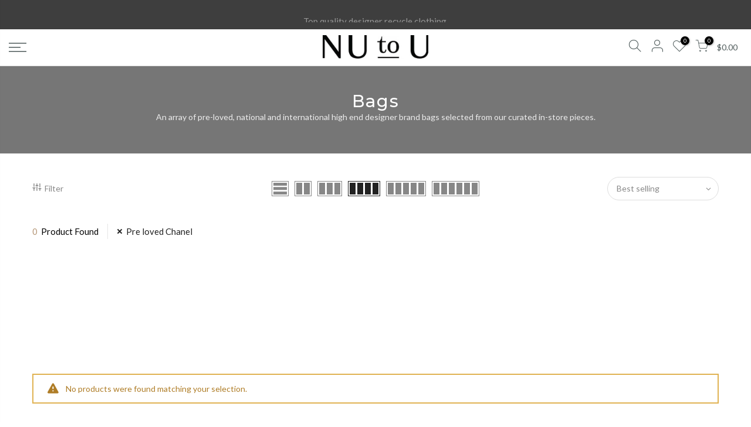

--- FILE ---
content_type: text/html; charset=utf-8
request_url: https://www.nutou.co.nz/collections/bags/pre-loved-chanel/?section_id=nt_filter2
body_size: 484
content:
<div id="shopify-section-nt_filter2" class="shopify-section nt_ajaxFilter section_nt_filter"><div class="h3 mg__0 tu bgb cw visible-sm fs__16 pr">Filter<i class="close_pp pegk pe-7s-close fs__40 ml__5"></i></div>
  <div class="cat_shop_wrap">
  <div class="cat_fixcl-scroll">
  <div class="cat_fixcl-scroll-content css_ntbar">
  <div class="row wrap_filter"><div id="blockid_nt_filter2-0" class="col-12 col-md-3 widget blockid_title">
              <h5 class="widget-title">By Title</h5>
              <div class="loke_scroll mt__10">
                <input type="text" class="nt_cat_title" value="" placeholder="Search for product title" data-url="https://www.nutou.co.nz/collections/bags/pre-loved-chanel/?q=filternt_title%3djs_q_title&sort_by=best-selling">
                <button type="button" class="button filter_title_btn dn">Filter</button>
              </div>
            </div><style>.cat_filter {opacity: 1;pointer-events: auto}.type_toolbar_filter{display: block}</style><!--split--><div class="hide dn" data-js-getpagination>no_page</div><!--split-->
   <div class="hide dn" data-js-getnumber><span class="cp">1</span> Product Found</div></div>
  </div>
  </div>
  </div></div>